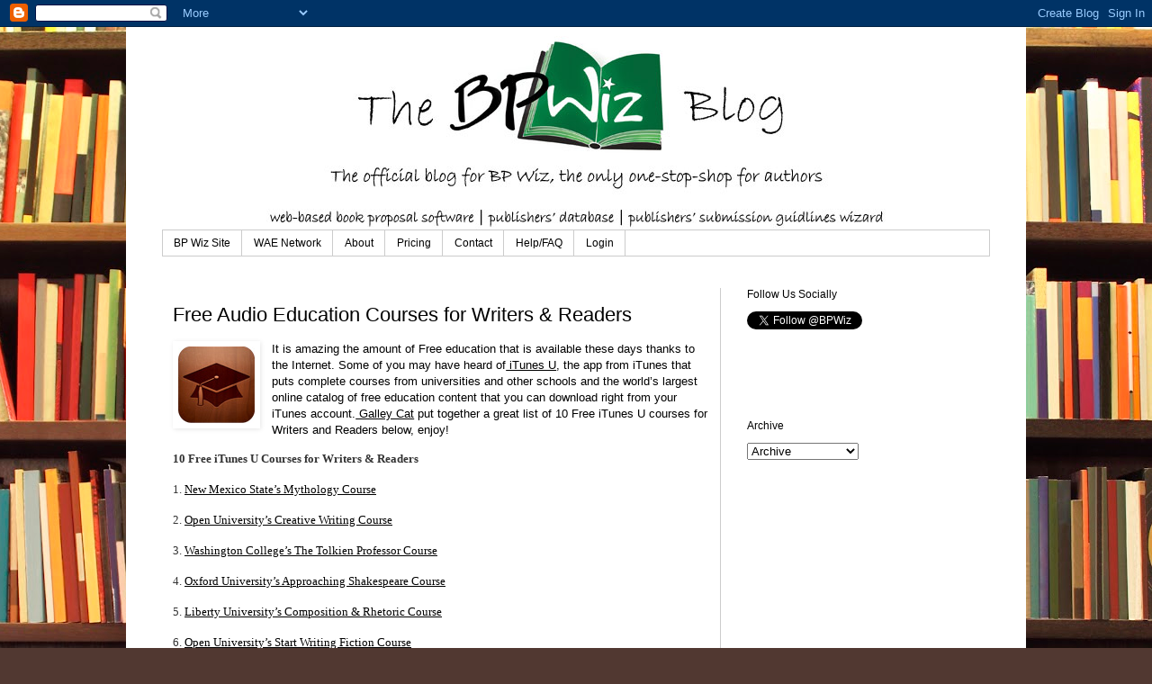

--- FILE ---
content_type: text/html; charset=UTF-8
request_url: https://bpwiz.blogspot.com/2012/02/free-audio-education-courses-for.html
body_size: 11295
content:
<!DOCTYPE html>
<html class='v2' dir='ltr' xmlns='http://www.w3.org/1999/xhtml' xmlns:b='http://www.google.com/2005/gml/b' xmlns:data='http://www.google.com/2005/gml/data' xmlns:expr='http://www.google.com/2005/gml/expr'>
<head>
<link href='https://www.blogger.com/static/v1/widgets/335934321-css_bundle_v2.css' rel='stylesheet' type='text/css'/>
<meta content='IE=EmulateIE7' http-equiv='X-UA-Compatible'/>
<meta content='width=1100' name='viewport'/>
<meta content='text/html; charset=UTF-8' http-equiv='Content-Type'/>
<meta content='blogger' name='generator'/>
<link href='https://bpwiz.blogspot.com/favicon.ico' rel='icon' type='image/x-icon'/>
<link href='http://bpwiz.blogspot.com/2012/02/free-audio-education-courses-for.html' rel='canonical'/>
<link rel="alternate" type="application/atom+xml" title="BP Wiz Blog - Atom" href="https://bpwiz.blogspot.com/feeds/posts/default" />
<link rel="alternate" type="application/rss+xml" title="BP Wiz Blog - RSS" href="https://bpwiz.blogspot.com/feeds/posts/default?alt=rss" />
<link rel="service.post" type="application/atom+xml" title="BP Wiz Blog - Atom" href="https://www.blogger.com/feeds/6227780704473839424/posts/default" />

<link rel="alternate" type="application/atom+xml" title="BP Wiz Blog - Atom" href="https://bpwiz.blogspot.com/feeds/482909192527768834/comments/default" />
<!--Can't find substitution for tag [blog.ieCssRetrofitLinks]-->
<link href='https://blogger.googleusercontent.com/img/b/R29vZ2xl/AVvXsEhBx8vdNT7Y6Qt0fbIraID-ZPJFOXpHzhyki156Io6jY32HqVs1cwbJRlHsgmbmM2Kz0UgL8nNkx0e4ygdBmJXZIVJWHUfBUt0eOtHosaYj3-obcRECVARC8VieyCWsZ8yQoPzApJkzEhHR/s1600/itunes_u_icon.jpg' rel='image_src'/>
<meta content='http://bpwiz.blogspot.com/2012/02/free-audio-education-courses-for.html' property='og:url'/>
<meta content='Free Audio Education Courses for Writers &amp; Readers' property='og:title'/>
<meta content='   It is amazing the amount of Free education that is available these days thanks to the Internet. Some of you may have heard of  iTunes U ,...' property='og:description'/>
<meta content='https://blogger.googleusercontent.com/img/b/R29vZ2xl/AVvXsEhBx8vdNT7Y6Qt0fbIraID-ZPJFOXpHzhyki156Io6jY32HqVs1cwbJRlHsgmbmM2Kz0UgL8nNkx0e4ygdBmJXZIVJWHUfBUt0eOtHosaYj3-obcRECVARC8VieyCWsZ8yQoPzApJkzEhHR/w1200-h630-p-k-no-nu/itunes_u_icon.jpg' property='og:image'/>
<title>BP Wiz Blog: Free Audio Education Courses for Writers & Readers</title>
<style id='page-skin-1' type='text/css'><!--
/*
-----------------------------------------------
Blogger Template Style
Name:     Simple
Designer: Blogger
URL:      www.blogger.com
----------------------------------------------- */
/* Content
----------------------------------------------- */
body {
font: normal normal 12px Arial, Tahoma, Helvetica, FreeSans, sans-serif;
color: #000000;
background: #513831 url(//themes.googleusercontent.com/image?id=1KH22PlFqsiVYxboQNAoJjYmRbw5M4REHmdJbHT5M2x9zVMGrCqwSjZvaQW_A10KPc6Il) repeat-y scroll top center /* Credit: luoman (http://www.istockphoto.com/googleimages.php?id=11394138&platform=blogger) */;
padding: 0 0 0 0;
}
html body .region-inner {
min-width: 0;
max-width: 100%;
width: auto;
}
h2 {
font-size: 22px;
}
a:link {
text-decoration:none;
color: #000000;
}
a:visited {
text-decoration:none;
color: #000000;
}
a:hover {
text-decoration:underline;
color: #000000;
}
.body-fauxcolumn-outer .fauxcolumn-inner {
background: transparent none repeat scroll top left;
_background-image: none;
}
.body-fauxcolumn-outer .cap-top {
position: absolute;
z-index: 1;
height: 400px;
width: 100%;
}
.body-fauxcolumn-outer .cap-top .cap-left {
width: 100%;
background: transparent none repeat-x scroll top left;
_background-image: none;
}
.content-outer {
-moz-box-shadow: 0 0 0 rgba(0, 0, 0, .15);
-webkit-box-shadow: 0 0 0 rgba(0, 0, 0, .15);
-goog-ms-box-shadow: 0 0 0 #333333;
box-shadow: 0 0 0 rgba(0, 0, 0, .15);
margin-bottom: 1px;
}
.content-inner {
padding: 10px 40px;
}
.content-inner {
background-color: #ffffff;
}
/* Header
----------------------------------------------- */
.header-outer {
background: transparent none repeat-x scroll 0 -400px;
_background-image: none;
}
.Header h1 {
font: normal normal 80px Arial, Tahoma, Helvetica, FreeSans, sans-serif;
color: #000000;
text-shadow: 0 0 0 rgba(0, 0, 0, .2);
}
.Header h1 a {
color: #000000;
}
.Header .description {
font-size: 18px;
color: #000000;
}
.header-inner .Header .titlewrapper {
padding: 22px 0;
}
.header-inner .Header .descriptionwrapper {
padding: 0 0;
}
/* Tabs
----------------------------------------------- */
.tabs-inner .section:first-child {
border-top: 0 solid #cccccc;
}
.tabs-inner .section:first-child ul {
margin-top: -1px;
border-top: 1px solid #cccccc;
border-left: 1px solid #cccccc;
border-right: 1px solid #cccccc;
}
.tabs-inner .widget ul {
background: transparent none repeat-x scroll 0 -800px;
_background-image: none;
border-bottom: 1px solid #cccccc;
margin-top: 0;
margin-left: -30px;
margin-right: -30px;
}
.tabs-inner .widget li a {
display: inline-block;
padding: .6em 1em;
font: normal normal 12px Arial, Tahoma, Helvetica, FreeSans, sans-serif;
color: #000000;
border-left: 1px solid #ffffff;
border-right: 1px solid #cccccc;
}
.tabs-inner .widget li:first-child a {
border-left: none;
}
.tabs-inner .widget li.selected a, .tabs-inner .widget li a:hover {
color: #000000;
background-color: #719278;
text-decoration: none;
}
/* Columns
----------------------------------------------- */
.main-outer {
border-top: 0 solid #cccccc;
}
.fauxcolumn-left-outer .fauxcolumn-inner {
border-right: 1px solid #cccccc;
}
.fauxcolumn-right-outer .fauxcolumn-inner {
border-left: 1px solid #cccccc;
}
/* Headings
----------------------------------------------- */
div.widget > h2,
div.widget h2.title {
margin: 0 0 1em 0;
font: normal normal 12px Arial, Tahoma, Helvetica, FreeSans, sans-serif;
color: #000000;
}
/* Widgets
----------------------------------------------- */
.widget .zippy {
color: #000000;
text-shadow: 2px 2px 1px rgba(0, 0, 0, .1);
}
.widget .popular-posts ul {
list-style: none;
}
/* Posts
----------------------------------------------- */
h2.date-header {
font: normal bold 11px Arial, Tahoma, Helvetica, FreeSans, sans-serif;
}
.date-header span {
background-color: transparent;
color: #000000;
padding: 0.4em;
letter-spacing: 3px;
margin: inherit;
}
.main-inner {
padding-top: 35px;
padding-bottom: 65px;
}
.main-inner .column-center-inner {
padding: 0 0;
}
.main-inner .column-center-inner .section {
margin: 0 1em;
}
.post {
margin: 0 0 45px 0;
}
h3.post-title, .comments h4 {
font: normal normal 22px Arial, Tahoma, Helvetica, FreeSans, sans-serif;
margin: .75em 0 0;
}
.post-body {
font-size: 110%;
line-height: 1.4;
position: relative;
}
.post-body img, .post-body .tr-caption-container, .Profile img, .Image img,
.BlogList .item-thumbnail img {
padding: 2px;
background: transparent;
border: 1px solid transparent;
-moz-box-shadow: 1px 1px 5px rgba(0, 0, 0, .1);
-webkit-box-shadow: 1px 1px 5px rgba(0, 0, 0, .1);
box-shadow: 1px 1px 5px rgba(0, 0, 0, .1);
}
.post-body img, .post-body .tr-caption-container {
padding: 5px;
}
.post-body .tr-caption-container {
color: #000000;
}
.post-body .tr-caption-container img {
padding: 0;
background: transparent;
border: none;
-moz-box-shadow: 0 0 0 rgba(0, 0, 0, .1);
-webkit-box-shadow: 0 0 0 rgba(0, 0, 0, .1);
box-shadow: 0 0 0 rgba(0, 0, 0, .1);
}
.post-header {
margin: 0 0 1.5em;
line-height: 1.6;
font-size: 90%;
}
.post-footer {
margin: 20px -2px 0;
padding: 5px 10px;
color: #000000;
background-color: #eeeeee;
border-bottom: 1px solid transparent;
line-height: 1.6;
font-size: 90%;
}
#comments .comment-author {
padding-top: 1.5em;
border-top: 1px solid #cccccc;
background-position: 0 1.5em;
}
#comments .comment-author:first-child {
padding-top: 0;
border-top: none;
}
.avatar-image-container {
margin: .2em 0 0;
}
#comments .avatar-image-container img {
border: 1px solid transparent;
}
/* Comments
----------------------------------------------- */
.comments .comments-content .icon.blog-author {
background-repeat: no-repeat;
background-image: url([data-uri]);
}
.comments .comments-content .loadmore a {
border-top: 1px solid #000000;
border-bottom: 1px solid #000000;
}
.comments .comment-thread.inline-thread {
background-color: #eeeeee;
}
.comments .continue {
border-top: 2px solid #000000;
}
/* Accents
---------------------------------------------- */
.section-columns td.columns-cell {
border-left: 1px solid #cccccc;
}
.blog-pager {
background: transparent url(//www.blogblog.com/1kt/simple/paging_dot.png) repeat-x scroll top center;
}
.blog-pager-older-link, .home-link,
.blog-pager-newer-link {
background-color: #ffffff;
padding: 5px;
}
.footer-outer {
border-top: 1px dashed #bbbbbb;
}
/* Mobile
----------------------------------------------- */
body.mobile  {
background-size: auto;
}
.mobile .body-fauxcolumn-outer {
background: transparent none repeat scroll top left;
}
.mobile .body-fauxcolumn-outer .cap-top {
background-size: 100% auto;
}
.mobile .content-outer {
-webkit-box-shadow: 0 0 3px rgba(0, 0, 0, .15);
box-shadow: 0 0 3px rgba(0, 0, 0, .15);
}
.mobile .tabs-inner .widget ul {
margin-left: 0;
margin-right: 0;
}
.mobile .post {
margin: 0;
}
.mobile .main-inner .column-center-inner .section {
margin: 0;
}
.mobile .date-header span {
padding: 0.1em 10px;
margin: 0 -10px;
}
.mobile h3.post-title {
margin: 0;
}
.mobile .blog-pager {
background: transparent none no-repeat scroll top center;
}
.mobile .footer-outer {
border-top: none;
}
.mobile .main-inner, .mobile .footer-inner {
background-color: #ffffff;
}
.mobile-index-contents {
color: #000000;
}
.mobile-link-button {
background-color: #000000;
}
.mobile-link-button a:link, .mobile-link-button a:visited {
color: #ffffff;
}
.mobile .tabs-inner .section:first-child {
border-top: none;
}
.mobile .tabs-inner .PageList .widget-content {
background-color: #719278;
color: #000000;
border-top: 1px solid #cccccc;
border-bottom: 1px solid #cccccc;
}
.mobile .tabs-inner .PageList .widget-content .pagelist-arrow {
border-left: 1px solid #cccccc;
}
#Header1_headerimg{
margin-left: auto;
margin-right: auto;
}
.post-body a{
text-decoration: underline !important;
h1.post-title, .post h1 #Blog1 h1, #Blog2 h1 { font-size:1.5em; }
}
--></style>
<style id='template-skin-1' type='text/css'><!--
body {
min-width: 1000px;
}
.content-outer, .content-fauxcolumn-outer, .region-inner {
min-width: 1000px;
max-width: 1000px;
_width: 1000px;
}
.main-inner .columns {
padding-left: 0px;
padding-right: 300px;
}
.main-inner .fauxcolumn-center-outer {
left: 0px;
right: 300px;
/* IE6 does not respect left and right together */
_width: expression(this.parentNode.offsetWidth -
parseInt("0px") -
parseInt("300px") + 'px');
}
.main-inner .fauxcolumn-left-outer {
width: 0px;
}
.main-inner .fauxcolumn-right-outer {
width: 300px;
}
.main-inner .column-left-outer {
width: 0px;
right: 100%;
margin-left: -0px;
}
.main-inner .column-right-outer {
width: 300px;
margin-right: -300px;
}
#layout {
min-width: 0;
}
#layout .content-outer {
min-width: 0;
width: 800px;
}
#layout .region-inner {
min-width: 0;
width: auto;
}
--></style>
<script type='text/javascript'>

  var _gaq = _gaq || [];
  _gaq.push(['_setAccount', 'UA-22008495-6']);
  _gaq.push(['_trackPageview']);

  (function() {
    var ga = document.createElement('script'); ga.type = 'text/javascript'; ga.async = true;
    ga.src = ('https:' == document.location.protocol ? 'https://ssl' : 'http://www') + '.google-analytics.com/ga.js';
    var s = document.getElementsByTagName('script')[0]; s.parentNode.insertBefore(ga, s);
  })();

</script>
<link href='https://www.blogger.com/dyn-css/authorization.css?targetBlogID=6227780704473839424&amp;zx=78dd19b3-e96e-4104-8154-aff0dc98f73d' media='none' onload='if(media!=&#39;all&#39;)media=&#39;all&#39;' rel='stylesheet'/><noscript><link href='https://www.blogger.com/dyn-css/authorization.css?targetBlogID=6227780704473839424&amp;zx=78dd19b3-e96e-4104-8154-aff0dc98f73d' rel='stylesheet'/></noscript>
<meta name='google-adsense-platform-account' content='ca-host-pub-1556223355139109'/>
<meta name='google-adsense-platform-domain' content='blogspot.com'/>

</head>
<body class='loading variant-simplysimple'>
<div class='navbar section' id='navbar'><div class='widget Navbar' data-version='1' id='Navbar1'><script type="text/javascript">
    function setAttributeOnload(object, attribute, val) {
      if(window.addEventListener) {
        window.addEventListener('load',
          function(){ object[attribute] = val; }, false);
      } else {
        window.attachEvent('onload', function(){ object[attribute] = val; });
      }
    }
  </script>
<div id="navbar-iframe-container"></div>
<script type="text/javascript" src="https://apis.google.com/js/platform.js"></script>
<script type="text/javascript">
      gapi.load("gapi.iframes:gapi.iframes.style.bubble", function() {
        if (gapi.iframes && gapi.iframes.getContext) {
          gapi.iframes.getContext().openChild({
              url: 'https://www.blogger.com/navbar/6227780704473839424?po\x3d482909192527768834\x26origin\x3dhttps://bpwiz.blogspot.com',
              where: document.getElementById("navbar-iframe-container"),
              id: "navbar-iframe"
          });
        }
      });
    </script><script type="text/javascript">
(function() {
var script = document.createElement('script');
script.type = 'text/javascript';
script.src = '//pagead2.googlesyndication.com/pagead/js/google_top_exp.js';
var head = document.getElementsByTagName('head')[0];
if (head) {
head.appendChild(script);
}})();
</script>
</div></div>
<div class='body-fauxcolumns'>
<div class='fauxcolumn-outer body-fauxcolumn-outer'>
<div class='cap-top'>
<div class='cap-left'></div>
<div class='cap-right'></div>
</div>
<div class='fauxborder-left'>
<div class='fauxborder-right'></div>
<div class='fauxcolumn-inner'>
</div>
</div>
<div class='cap-bottom'>
<div class='cap-left'></div>
<div class='cap-right'></div>
</div>
</div>
</div>
<div class='content'>
<div class='content-fauxcolumns'>
<div class='fauxcolumn-outer content-fauxcolumn-outer'>
<div class='cap-top'>
<div class='cap-left'></div>
<div class='cap-right'></div>
</div>
<div class='fauxborder-left'>
<div class='fauxborder-right'></div>
<div class='fauxcolumn-inner'>
</div>
</div>
<div class='cap-bottom'>
<div class='cap-left'></div>
<div class='cap-right'></div>
</div>
</div>
</div>
<div class='content-outer'>
<div class='content-cap-top cap-top'>
<div class='cap-left'></div>
<div class='cap-right'></div>
</div>
<div class='fauxborder-left content-fauxborder-left'>
<div class='fauxborder-right content-fauxborder-right'></div>
<div class='content-inner'>
<header>
<div class='header-outer'>
<div class='header-cap-top cap-top'>
<div class='cap-left'></div>
<div class='cap-right'></div>
</div>
<div class='fauxborder-left header-fauxborder-left'>
<div class='fauxborder-right header-fauxborder-right'></div>
<div class='region-inner header-inner'>
<div class='header section' id='header'><div class='widget Header' data-version='1' id='Header1'>
<div id='header-inner'>
<a href='https://bpwiz.blogspot.com/' style='display: block'>
<img alt='BP Wiz Blog' height='216px; ' id='Header1_headerimg' src='https://blogger.googleusercontent.com/img/b/R29vZ2xl/AVvXsEgxP-QwXopncck9-rCg_8H9ymAvH5nDBE7CGhBx_3aIyumvMKmplrQy_0m8IZp44UseeKpZCgSiNSt5c_w0GMAg5vHNdO17daZbwx9qt2x8dohUT3UkM5WCgJMTpQFTElCV3xKeG-9TfBX7/s1600/blog-header-with-list.jpg' style='display: block' width='689px; '/>
</a>
</div>
</div></div>
</div>
</div>
<div class='header-cap-bottom cap-bottom'>
<div class='cap-left'></div>
<div class='cap-right'></div>
</div>
</div>
</header>
<div class='tabs-outer'>
<div class='tabs-cap-top cap-top'>
<div class='cap-left'></div>
<div class='cap-right'></div>
</div>
<div class='fauxborder-left tabs-fauxborder-left'>
<div class='fauxborder-right tabs-fauxborder-right'></div>
<div class='region-inner tabs-inner'>
<div class='tabs section' id='crosscol'><div class='widget LinkList' data-version='1' id='LinkList1'>
<div class='widget-content'>
<ul>
<li><a href='http://www.bpwiz.biz/'>BP Wiz Site</a></li>
<li><a href='http://www.waenet.com/'>WAE Network</a></li>
<li><a href='http://www.bpwiz.biz/Home/About'>About</a></li>
<li><a href='http://www.bpwiz.biz/Home/Pricing'>Pricing</a></li>
<li><a href='http://www.bpwiz.biz/Home/Contact'>Contact</a></li>
<li><a href='http://www.bpwiz.biz/Home/FAQ'>Help/FAQ</a></li>
<li><a href='http://www.bpwiz.biz/Admin/Login'>Login</a></li>
</ul>
<div class='clear'></div>
</div>
</div></div>
<div class='tabs no-items section' id='crosscol-overflow'></div>
</div>
</div>
<div class='tabs-cap-bottom cap-bottom'>
<div class='cap-left'></div>
<div class='cap-right'></div>
</div>
</div>
<div class='main-outer'>
<div class='main-cap-top cap-top'>
<div class='cap-left'></div>
<div class='cap-right'></div>
</div>
<div class='fauxborder-left main-fauxborder-left'>
<div class='fauxborder-right main-fauxborder-right'></div>
<div class='region-inner main-inner'>
<div class='columns fauxcolumns'>
<div class='fauxcolumn-outer fauxcolumn-center-outer'>
<div class='cap-top'>
<div class='cap-left'></div>
<div class='cap-right'></div>
</div>
<div class='fauxborder-left'>
<div class='fauxborder-right'></div>
<div class='fauxcolumn-inner'>
</div>
</div>
<div class='cap-bottom'>
<div class='cap-left'></div>
<div class='cap-right'></div>
</div>
</div>
<div class='fauxcolumn-outer fauxcolumn-left-outer'>
<div class='cap-top'>
<div class='cap-left'></div>
<div class='cap-right'></div>
</div>
<div class='fauxborder-left'>
<div class='fauxborder-right'></div>
<div class='fauxcolumn-inner'>
</div>
</div>
<div class='cap-bottom'>
<div class='cap-left'></div>
<div class='cap-right'></div>
</div>
</div>
<div class='fauxcolumn-outer fauxcolumn-right-outer'>
<div class='cap-top'>
<div class='cap-left'></div>
<div class='cap-right'></div>
</div>
<div class='fauxborder-left'>
<div class='fauxborder-right'></div>
<div class='fauxcolumn-inner'>
</div>
</div>
<div class='cap-bottom'>
<div class='cap-left'></div>
<div class='cap-right'></div>
</div>
</div>
<!-- corrects IE6 width calculation -->
<div class='columns-inner'>
<div class='column-center-outer'>
<div class='column-center-inner'>
<div class='main section' id='main'><div class='widget Blog' data-version='1' id='Blog1'>
<div class='blog-posts hfeed'>

          <div class="date-outer">
        

          <div class="date-posts">
        
<div class='post-outer'>
<div class='post hentry'>
<a name='482909192527768834'></a>
<h3 class='post-title entry-title'>
Free Audio Education Courses for Writers & Readers
</h3>
<div class='post-header'>
<div class='post-header-line-1'></div>
</div>
<div class='addthis_toolbox addthis_default_style '>
<a class='addthis_button_facebook_like' fb:like:layout='button_count'></a>
<a class='addthis_button_tweet' tw:via='bpwiz'></a>
<a class='addthis_counter addthis_pill_style'></a>
</div>
<script type='text/javascript'>var addthis_config = {"data_track_clickback":true,"data_track_addressbar":true};</script>
<script src="//s7.addthis.com/js/250/addthis_widget.js#pubid=bpwiz" type="text/javascript"></script>
<div class='post-body entry-content' id='post-body-482909192527768834'>
<div class="separator" style="clear: both; text-align: center;">
<a href="https://blogger.googleusercontent.com/img/b/R29vZ2xl/AVvXsEhBx8vdNT7Y6Qt0fbIraID-ZPJFOXpHzhyki156Io6jY32HqVs1cwbJRlHsgmbmM2Kz0UgL8nNkx0e4ygdBmJXZIVJWHUfBUt0eOtHosaYj3-obcRECVARC8VieyCWsZ8yQoPzApJkzEhHR/s1600/itunes_u_icon.jpg" imageanchor="1" style="clear: left; float: left; margin-bottom: 1em; margin-right: 1em;"><img border="0" src="https://blogger.googleusercontent.com/img/b/R29vZ2xl/AVvXsEhBx8vdNT7Y6Qt0fbIraID-ZPJFOXpHzhyki156Io6jY32HqVs1cwbJRlHsgmbmM2Kz0UgL8nNkx0e4ygdBmJXZIVJWHUfBUt0eOtHosaYj3-obcRECVARC8VieyCWsZ8yQoPzApJkzEhHR/s1600/itunes_u_icon.jpg" /></a></div>
<div>
It is amazing the amount of Free education that is available these days thanks to the Internet. Some of you may have heard of<a href="http://www.apple.com/apps/itunes-u/index.html" target="_blank">&nbsp;iTunes U</a>, the app from iTunes that puts complete courses from universities and other schools and the world&#8217;s largest online catalog of free education content that you can download right from your iTunes account.<a href="http://www.mediabistro.com/galleycat/itunes-u-courses-for-writers-readers_b47396" target="_blank">&nbsp;Galley Cat</a>&nbsp;put together a great list of 10 Free iTunes U courses for Writers and Readers below, enjoy!<div>
<div style="background-attachment: initial; background-clip: initial; background-color: white; background-image: initial; background-origin: initial; border-bottom-width: 0px; border-color: initial; border-image: initial; border-left-width: 0px; border-right-width: 0px; border-style: initial; border-top-width: 0px; color: #333333; font-family: Georgia, Times, serif; font-size: 13px; line-height: 22px; margin-bottom: 12px; margin-top: 12px; outline-color: initial; outline-style: initial; outline-width: 0px; padding-bottom: 0px; padding-left: 0px; padding-right: 0px; padding-top: 0px; vertical-align: baseline;">
<strong style="background-attachment: initial; background-clip: initial; background-color: transparent; background-image: initial; background-origin: initial; border-bottom-width: 0px; border-color: initial; border-image: initial; border-left-width: 0px; border-right-width: 0px; border-style: initial; border-top-width: 0px; font-size: 13px; margin-bottom: 0px; margin-left: 0px; margin-right: 0px; margin-top: 0px; outline-color: initial; outline-style: initial; outline-width: 0px; padding-bottom: 0px; padding-left: 0px; padding-right: 0px; padding-top: 0px; vertical-align: baseline;">10 Free iTunes U Courses for Writers &amp; Readers</strong></div>
<div style="background-attachment: initial; background-clip: initial; background-color: white; background-image: initial; background-origin: initial; border-bottom-width: 0px; border-color: initial; border-image: initial; border-left-width: 0px; border-right-width: 0px; border-style: initial; border-top-width: 0px; color: #333333; font-family: Georgia, Times, serif; font-size: 13px; line-height: 22px; margin-bottom: 12px; margin-top: 12px; outline-color: initial; outline-style: initial; outline-width: 0px; padding-bottom: 0px; padding-left: 0px; padding-right: 0px; padding-top: 0px; vertical-align: baseline;">
1.&nbsp;<a href="http://itunes.apple.com/WebObjects/MZStore.woa/wa/viewPodcast?id=497995501" style="background-attachment: initial; background-clip: initial; background-color: transparent; background-image: initial; background-origin: initial; border-bottom-width: 0px; border-color: initial; border-image: initial; border-left-width: 0px; border-right-width: 0px; border-style: initial; border-top-width: 0px; font-size: 13px; margin-bottom: 0px; margin-left: 0px; margin-right: 0px; margin-top: 0px; outline-color: initial; outline-style: initial; outline-width: 0px; padding-bottom: 0px; padding-left: 0px; padding-right: 0px; padding-top: 0px; text-decoration: none; vertical-align: baseline;" target="_blank">New Mexico State&#8217;s Mythology Course</a></div>
<div style="background-attachment: initial; background-clip: initial; background-color: white; background-image: initial; background-origin: initial; border-bottom-width: 0px; border-color: initial; border-image: initial; border-left-width: 0px; border-right-width: 0px; border-style: initial; border-top-width: 0px; color: #333333; font-family: Georgia, Times, serif; font-size: 13px; line-height: 22px; margin-bottom: 12px; margin-top: 12px; outline-color: initial; outline-style: initial; outline-width: 0px; padding-bottom: 0px; padding-left: 0px; padding-right: 0px; padding-top: 0px; vertical-align: baseline;">
2.&nbsp;<a href="http://itunes.apple.com/us/itunes-u/creative-writing-audio/id380223202" style="background-attachment: initial; background-clip: initial; background-color: transparent; background-image: initial; background-origin: initial; border-bottom-width: 0px; border-color: initial; border-image: initial; border-left-width: 0px; border-right-width: 0px; border-style: initial; border-top-width: 0px; font-size: 13px; margin-bottom: 0px; margin-left: 0px; margin-right: 0px; margin-top: 0px; outline-color: initial; outline-style: initial; outline-width: 0px; padding-bottom: 0px; padding-left: 0px; padding-right: 0px; padding-top: 0px; text-decoration: none; vertical-align: baseline;" target="_blank">Open University&#8217;s Creative Writing Course</a></div>
<div style="background-attachment: initial; background-clip: initial; background-color: white; background-image: initial; background-origin: initial; border-bottom-width: 0px; border-color: initial; border-image: initial; border-left-width: 0px; border-right-width: 0px; border-style: initial; border-top-width: 0px; color: #333333; font-family: Georgia, Times, serif; font-size: 13px; line-height: 22px; margin-bottom: 12px; margin-top: 12px; outline-color: initial; outline-style: initial; outline-width: 0px; padding-bottom: 0px; padding-left: 0px; padding-right: 0px; padding-top: 0px; vertical-align: baseline;">
3.&nbsp;<a href="http://itunes.apple.com/WebObjects/MZStore.woa/wa/viewPodcast?id=386786633" style="background-attachment: initial; background-clip: initial; background-color: transparent; background-image: initial; background-origin: initial; border-bottom-width: 0px; border-color: initial; border-image: initial; border-left-width: 0px; border-right-width: 0px; border-style: initial; border-top-width: 0px; font-size: 13px; margin-bottom: 0px; margin-left: 0px; margin-right: 0px; margin-top: 0px; outline-color: initial; outline-style: initial; outline-width: 0px; padding-bottom: 0px; padding-left: 0px; padding-right: 0px; padding-top: 0px; text-decoration: none; vertical-align: baseline;" target="_blank">Washington College&#8217;s The Tolkien Professor Course</a></div>
<div style="background-attachment: initial; background-clip: initial; background-color: white; background-image: initial; background-origin: initial; border-bottom-width: 0px; border-color: initial; border-image: initial; border-left-width: 0px; border-right-width: 0px; border-style: initial; border-top-width: 0px; color: #333333; font-family: Georgia, Times, serif; font-size: 13px; line-height: 22px; margin-bottom: 12px; margin-top: 12px; outline-color: initial; outline-style: initial; outline-width: 0px; padding-bottom: 0px; padding-left: 0px; padding-right: 0px; padding-top: 0px; vertical-align: baseline;">
4.&nbsp;<a href="http://itunes.apple.com/WebObjects/MZStore.woa/wa/viewPodcast?id=386786633" style="background-attachment: initial; background-clip: initial; background-color: transparent; background-image: initial; background-origin: initial; border-bottom-width: 0px; border-color: initial; border-image: initial; border-left-width: 0px; border-right-width: 0px; border-style: initial; border-top-width: 0px; font-size: 13px; margin-bottom: 0px; margin-left: 0px; margin-right: 0px; margin-top: 0px; outline-color: initial; outline-style: initial; outline-width: 0px; padding-bottom: 0px; padding-left: 0px; padding-right: 0px; padding-top: 0px; text-decoration: none; vertical-align: baseline;" target="_blank">Oxford University&#8217;s Approaching Shakespeare Course</a></div>
<div style="background-attachment: initial; background-clip: initial; background-color: white; background-image: initial; background-origin: initial; border-bottom-width: 0px; border-color: initial; border-image: initial; border-left-width: 0px; border-right-width: 0px; border-style: initial; border-top-width: 0px; color: #333333; font-family: Georgia, Times, serif; font-size: 13px; line-height: 22px; margin-bottom: 12px; margin-top: 12px; outline-color: initial; outline-style: initial; outline-width: 0px; padding-bottom: 0px; padding-left: 0px; padding-right: 0px; padding-top: 0px; vertical-align: baseline;">
5.&nbsp;<a href="http://itunes.apple.com/WebObjects/MZStore.woa/wa/viewPodcast?id=427902639" style="background-attachment: initial; background-clip: initial; background-color: transparent; background-image: initial; background-origin: initial; border-bottom-width: 0px; border-color: initial; border-image: initial; border-left-width: 0px; border-right-width: 0px; border-style: initial; border-top-width: 0px; font-size: 13px; margin-bottom: 0px; margin-left: 0px; margin-right: 0px; margin-top: 0px; outline-color: initial; outline-style: initial; outline-width: 0px; padding-bottom: 0px; padding-left: 0px; padding-right: 0px; padding-top: 0px; text-decoration: none; vertical-align: baseline;" target="_blank">Liberty University&#8217;s Composition &amp; Rhetoric Course</a></div>
<div style="background-attachment: initial; background-clip: initial; background-color: white; background-image: initial; background-origin: initial; border-bottom-width: 0px; border-color: initial; border-image: initial; border-left-width: 0px; border-right-width: 0px; border-style: initial; border-top-width: 0px; color: #333333; font-family: Georgia, Times, serif; font-size: 13px; line-height: 22px; margin-bottom: 12px; margin-top: 12px; outline-color: initial; outline-style: initial; outline-width: 0px; padding-bottom: 0px; padding-left: 0px; padding-right: 0px; padding-top: 0px; vertical-align: baseline;">
6.&nbsp;<a href="http://itunes.apple.com/WebObjects/MZStore.woa/wa/viewPodcast?id=380223007" style="background-attachment: initial; background-clip: initial; background-color: transparent; background-image: initial; background-origin: initial; border-bottom-width: 0px; border-color: initial; border-image: initial; border-left-width: 0px; border-right-width: 0px; border-style: initial; border-top-width: 0px; font-size: 13px; margin-bottom: 0px; margin-left: 0px; margin-right: 0px; margin-top: 0px; outline-color: initial; outline-style: initial; outline-width: 0px; padding-bottom: 0px; padding-left: 0px; padding-right: 0px; padding-top: 0px; text-decoration: none; vertical-align: baseline;" target="_blank">Open University&#8217;s Start Writing Fiction Course</a></div>
<div style="background-attachment: initial; background-clip: initial; background-color: white; background-image: initial; background-origin: initial; border-bottom-width: 0px; border-color: initial; border-image: initial; border-left-width: 0px; border-right-width: 0px; border-style: initial; border-top-width: 0px; color: #333333; font-family: Georgia, Times, serif; font-size: 13px; line-height: 22px; margin-bottom: 12px; margin-top: 12px; outline-color: initial; outline-style: initial; outline-width: 0px; padding-bottom: 0px; padding-left: 0px; padding-right: 0px; padding-top: 0px; vertical-align: baseline;">
7.&nbsp;<a href="http://itunes.apple.com/WebObjects/MZStore.woa/wa/viewPodcast?id=381700970" style="background-attachment: initial; background-clip: initial; background-color: transparent; background-image: initial; background-origin: initial; border-bottom-width: 0px; border-color: initial; border-image: initial; border-left-width: 0px; border-right-width: 0px; border-style: initial; border-top-width: 0px; font-size: 13px; margin-bottom: 0px; margin-left: 0px; margin-right: 0px; margin-top: 0px; outline-color: initial; outline-style: initial; outline-width: 0px; padding-bottom: 0px; padding-left: 0px; padding-right: 0px; padding-top: 0px; text-decoration: none; vertical-align: baseline;" target="_blank">Oxford University&#8217;s Tolkien at Oxford Course</a></div>
<div style="background-attachment: initial; background-clip: initial; background-color: white; background-image: initial; background-origin: initial; border-bottom-width: 0px; border-color: initial; border-image: initial; border-left-width: 0px; border-right-width: 0px; border-style: initial; border-top-width: 0px; color: #333333; font-family: Georgia, Times, serif; font-size: 13px; line-height: 22px; margin-bottom: 12px; margin-top: 12px; outline-color: initial; outline-style: initial; outline-width: 0px; padding-bottom: 0px; padding-left: 0px; padding-right: 0px; padding-top: 0px; vertical-align: baseline;">
8.&nbsp;<a href="http://itunes.apple.com/WebObjects/MZStore.woa/wa/viewPodcast?id=384233897" style="background-attachment: initial; background-clip: initial; background-color: transparent; background-image: initial; background-origin: initial; border-bottom-width: 0px; border-color: initial; border-image: initial; border-left-width: 0px; border-right-width: 0px; border-style: initial; border-top-width: 0px; font-size: 13px; margin-bottom: 0px; margin-left: 0px; margin-right: 0px; margin-top: 0px; outline-color: initial; outline-style: initial; outline-width: 0px; padding-bottom: 0px; padding-left: 0px; padding-right: 0px; padding-top: 0px; text-decoration: none; vertical-align: baseline;" target="_blank">Stanford University&#8217;s Literature of Crisis Course</a></div>
<div style="background-attachment: initial; background-clip: initial; background-color: white; background-image: initial; background-origin: initial; border-bottom-width: 0px; border-color: initial; border-image: initial; border-left-width: 0px; border-right-width: 0px; border-style: initial; border-top-width: 0px; color: #333333; font-family: Georgia, Times, serif; font-size: 13px; line-height: 22px; margin-bottom: 12px; margin-top: 12px; outline-color: initial; outline-style: initial; outline-width: 0px; padding-bottom: 0px; padding-left: 0px; padding-right: 0px; padding-top: 0px; vertical-align: baseline;">
9.&nbsp;<a href="http://itunes.apple.com/WebObjects/MZStore.woa/wa/viewPodcast?id=340974135" style="background-attachment: initial; background-clip: initial; background-color: transparent; background-image: initial; background-origin: initial; border-bottom-width: 0px; border-color: initial; border-image: initial; border-left-width: 0px; border-right-width: 0px; border-style: initial; border-top-width: 0px; font-size: 13px; margin-bottom: 0px; margin-left: 0px; margin-right: 0px; margin-top: 0px; outline-color: initial; outline-style: initial; outline-width: 0px; padding-bottom: 0px; padding-left: 0px; padding-right: 0px; padding-top: 0px; text-decoration: none; vertical-align: baseline;" target="_blank">Missouri State University&#8217;s Knights &amp; Maidens Literature Course</a></div>
<div style="background-attachment: initial; background-clip: initial; background-color: white; background-image: initial; background-origin: initial; border-bottom-width: 0px; border-color: initial; border-image: initial; border-left-width: 0px; border-right-width: 0px; border-style: initial; border-top-width: 0px; color: #333333; font-family: Georgia, Times, serif; font-size: 13px; line-height: 22px; margin-bottom: 12px; margin-top: 12px; outline-color: initial; outline-style: initial; outline-width: 0px; padding-bottom: 0px; padding-left: 0px; padding-right: 0px; padding-top: 0px; vertical-align: baseline;">
10.&nbsp;<a href="http://itunes.apple.com/WebObjects/MZStore.woa/wa/viewPodcast?id=394644389" style="background-attachment: initial; background-clip: initial; background-color: transparent; background-image: initial; background-origin: initial; border-bottom-width: 0px; border-color: initial; border-image: initial; border-left-width: 0px; border-right-width: 0px; border-style: initial; border-top-width: 0px; font-size: 13px; margin-bottom: 0px; margin-left: 0px; margin-right: 0px; margin-top: 0px; outline-color: initial; outline-style: initial; outline-width: 0px; padding-bottom: 0px; padding-left: 0px; padding-right: 0px; padding-top: 0px; text-decoration: none; vertical-align: baseline;" target="_blank">University of Alabama&#8217;s Zombies! The Living Dead in Literature Course</a></div>
</div>
</div>
<b><div>
<b><br /></b></div>
Remember to follow us on <a href="http://twitter.com/BPwiz">Twitter</a> and Like us on <a href="https://www.facebook.com/pages/BP-Wiz-Software/154644401260236">Facebook</a> to be the first to learn about new releases, see behind-the-scenes at BP Wiz headquarters, and stay on top of the latest news from the publishing world!</b>
<div style='clear: both;'></div>
</div>
<div class='post-footer'>
<div class='post-footer-line post-footer-line-1'><span class='post-author vcard'>
</span>
<span class='post-timestamp'>
</span>
<span class='post-comment-link'>
</span>
<span class='post-icons'>
<span class='item-control blog-admin pid-232857486'>
<a href='https://www.blogger.com/post-edit.g?blogID=6227780704473839424&postID=482909192527768834&from=pencil' title='Edit Post'>
<img alt='' class='icon-action' height='18' src='https://resources.blogblog.com/img/icon18_edit_allbkg.gif' width='18'/>
</a>
</span>
</span>
<div class='post-share-buttons goog-inline-block'>
<a class='goog-inline-block share-button sb-email' href='https://www.blogger.com/share-post.g?blogID=6227780704473839424&postID=482909192527768834&target=email' target='_blank' title='Email This'><span class='share-button-link-text'>Email This</span></a><a class='goog-inline-block share-button sb-blog' href='https://www.blogger.com/share-post.g?blogID=6227780704473839424&postID=482909192527768834&target=blog' onclick='window.open(this.href, "_blank", "height=270,width=475"); return false;' target='_blank' title='BlogThis!'><span class='share-button-link-text'>BlogThis!</span></a><a class='goog-inline-block share-button sb-twitter' href='https://www.blogger.com/share-post.g?blogID=6227780704473839424&postID=482909192527768834&target=twitter' target='_blank' title='Share to X'><span class='share-button-link-text'>Share to X</span></a><a class='goog-inline-block share-button sb-facebook' href='https://www.blogger.com/share-post.g?blogID=6227780704473839424&postID=482909192527768834&target=facebook' onclick='window.open(this.href, "_blank", "height=430,width=640"); return false;' target='_blank' title='Share to Facebook'><span class='share-button-link-text'>Share to Facebook</span></a><a class='goog-inline-block share-button sb-pinterest' href='https://www.blogger.com/share-post.g?blogID=6227780704473839424&postID=482909192527768834&target=pinterest' target='_blank' title='Share to Pinterest'><span class='share-button-link-text'>Share to Pinterest</span></a>
</div>
</div>
<div class='post-footer-line post-footer-line-2'><span class='post-labels'>
Labels:
<a href='https://bpwiz.blogspot.com/search/label/Free%20Audio%20Education%20Courses%20for%20Writers%20%20Readers' rel='tag'>Free Audio Education Courses for Writers  Readers</a>
</span>
</div>
<div class='post-footer-line post-footer-line-3'></div>
</div>
</div>
<div class='comments' id='comments'>
<a name='comments'></a>
<h4>No comments:</h4>
<div id='Blog1_comments-block-wrapper'>
<dl class='avatar-comment-indent' id='comments-block'>
</dl>
</div>
<p class='comment-footer'>
<a href='https://www.blogger.com/comment/fullpage/post/6227780704473839424/482909192527768834' onclick='javascript:window.open(this.href, "bloggerPopup", "toolbar=0,location=0,statusbar=1,menubar=0,scrollbars=yes,width=640,height=500"); return false;'>Post a Comment</a>
</p>
</div>
</div>

        </div></div>
      
</div>
<div class='blog-pager' id='blog-pager'>
<span id='blog-pager-newer-link'>
<a class='blog-pager-newer-link' href='https://bpwiz.blogspot.com/2012/02/fantastic-flying-books-of-mr-morris.html' id='Blog1_blog-pager-newer-link' title='Newer Post'>Newer Post</a>
</span>
<span id='blog-pager-older-link'>
<a class='blog-pager-older-link' href='https://bpwiz.blogspot.com/2012/02/amazon-pulls-5000-digital-books-in.html' id='Blog1_blog-pager-older-link' title='Older Post'>Older Post</a>
</span>
<a class='home-link' href='https://bpwiz.blogspot.com/'>Home</a>
</div>
<div class='clear'></div>
<div class='post-feeds'>
<div class='feed-links'>
Subscribe to:
<a class='feed-link' href='https://bpwiz.blogspot.com/feeds/482909192527768834/comments/default' target='_blank' type='application/atom+xml'>Post Comments (Atom)</a>
</div>
</div>
</div></div>
</div>
</div>
<div class='column-left-outer'>
<div class='column-left-inner'>
<aside>
</aside>
</div>
</div>
<div class='column-right-outer'>
<div class='column-right-inner'>
<aside>
<div class='sidebar section' id='sidebar-right-1'><div class='widget HTML' data-version='1' id='HTML3'>
<h2 class='title'>Follow Us Socially</h2>
<div class='widget-content'>
<a href="http://twitter.com/BPWiz" class="twitter-follow-button">Follow @BPWiz</a>
<script src="//platform.twitter.com/widgets.js" type="text/javascript"></script> <div id="fb-root"></div>

<iframe src="http://www.facebook.com/plugins/likebox.php?href=https%3A%2F%2Fwww.facebook.com%2FBPWiz&amp;width=200&amp;colorscheme=light&amp;show_faces=false&amp;border_color&amp;stream=false&amp;header=false&amp;height=62" scrolling="no" frameborder="0" style="border:none; overflow:hidden; width:200px; height:62px;" allowtransparency="true"></iframe>
</div>
<div class='clear'></div>
</div><div class='widget BlogArchive' data-version='1' id='BlogArchive1'>
<h2>Archive</h2>
<div class='widget-content'>
<div id='ArchiveList'>
<div id='BlogArchive1_ArchiveList'>
<select id='BlogArchive1_ArchiveMenu'>
<option value=''>Archive</option>
<option value='https://bpwiz.blogspot.com/2012_09_16_archive.html'>09/16 - 09/23 (1)</option>
<option value='https://bpwiz.blogspot.com/2012_09_09_archive.html'>09/09 - 09/16 (1)</option>
<option value='https://bpwiz.blogspot.com/2012_09_02_archive.html'>09/02 - 09/09 (2)</option>
<option value='https://bpwiz.blogspot.com/2012_08_26_archive.html'>08/26 - 09/02 (3)</option>
<option value='https://bpwiz.blogspot.com/2012_08_19_archive.html'>08/19 - 08/26 (1)</option>
<option value='https://bpwiz.blogspot.com/2012_08_12_archive.html'>08/12 - 08/19 (5)</option>
<option value='https://bpwiz.blogspot.com/2012_08_05_archive.html'>08/05 - 08/12 (2)</option>
<option value='https://bpwiz.blogspot.com/2012_07_29_archive.html'>07/29 - 08/05 (3)</option>
<option value='https://bpwiz.blogspot.com/2012_07_22_archive.html'>07/22 - 07/29 (2)</option>
<option value='https://bpwiz.blogspot.com/2012_07_15_archive.html'>07/15 - 07/22 (5)</option>
<option value='https://bpwiz.blogspot.com/2012_07_08_archive.html'>07/08 - 07/15 (2)</option>
<option value='https://bpwiz.blogspot.com/2012_07_01_archive.html'>07/01 - 07/08 (3)</option>
<option value='https://bpwiz.blogspot.com/2012_06_24_archive.html'>06/24 - 07/01 (4)</option>
<option value='https://bpwiz.blogspot.com/2012_06_17_archive.html'>06/17 - 06/24 (5)</option>
<option value='https://bpwiz.blogspot.com/2012_06_10_archive.html'>06/10 - 06/17 (5)</option>
<option value='https://bpwiz.blogspot.com/2012_06_03_archive.html'>06/03 - 06/10 (4)</option>
<option value='https://bpwiz.blogspot.com/2012_05_27_archive.html'>05/27 - 06/03 (4)</option>
<option value='https://bpwiz.blogspot.com/2012_05_20_archive.html'>05/20 - 05/27 (4)</option>
<option value='https://bpwiz.blogspot.com/2012_05_13_archive.html'>05/13 - 05/20 (4)</option>
<option value='https://bpwiz.blogspot.com/2012_05_06_archive.html'>05/06 - 05/13 (3)</option>
<option value='https://bpwiz.blogspot.com/2012_04_29_archive.html'>04/29 - 05/06 (3)</option>
<option value='https://bpwiz.blogspot.com/2012_04_22_archive.html'>04/22 - 04/29 (4)</option>
<option value='https://bpwiz.blogspot.com/2012_04_15_archive.html'>04/15 - 04/22 (3)</option>
<option value='https://bpwiz.blogspot.com/2012_04_08_archive.html'>04/08 - 04/15 (2)</option>
<option value='https://bpwiz.blogspot.com/2012_04_01_archive.html'>04/01 - 04/08 (5)</option>
<option value='https://bpwiz.blogspot.com/2012_03_25_archive.html'>03/25 - 04/01 (5)</option>
<option value='https://bpwiz.blogspot.com/2012_03_18_archive.html'>03/18 - 03/25 (5)</option>
<option value='https://bpwiz.blogspot.com/2012_03_11_archive.html'>03/11 - 03/18 (4)</option>
<option value='https://bpwiz.blogspot.com/2012_03_04_archive.html'>03/04 - 03/11 (3)</option>
<option value='https://bpwiz.blogspot.com/2012_02_26_archive.html'>02/26 - 03/04 (5)</option>
<option value='https://bpwiz.blogspot.com/2012_02_19_archive.html'>02/19 - 02/26 (5)</option>
<option value='https://bpwiz.blogspot.com/2012_02_12_archive.html'>02/12 - 02/19 (4)</option>
<option value='https://bpwiz.blogspot.com/2012_02_05_archive.html'>02/05 - 02/12 (5)</option>
<option value='https://bpwiz.blogspot.com/2012_01_29_archive.html'>01/29 - 02/05 (4)</option>
<option value='https://bpwiz.blogspot.com/2012_01_22_archive.html'>01/22 - 01/29 (5)</option>
<option value='https://bpwiz.blogspot.com/2012_01_15_archive.html'>01/15 - 01/22 (4)</option>
<option value='https://bpwiz.blogspot.com/2012_01_08_archive.html'>01/08 - 01/15 (5)</option>
<option value='https://bpwiz.blogspot.com/2012_01_01_archive.html'>01/01 - 01/08 (3)</option>
<option value='https://bpwiz.blogspot.com/2011_12_25_archive.html'>12/25 - 01/01 (4)</option>
<option value='https://bpwiz.blogspot.com/2011_12_18_archive.html'>12/18 - 12/25 (5)</option>
<option value='https://bpwiz.blogspot.com/2011_12_11_archive.html'>12/11 - 12/18 (5)</option>
<option value='https://bpwiz.blogspot.com/2011_12_04_archive.html'>12/04 - 12/11 (5)</option>
<option value='https://bpwiz.blogspot.com/2011_11_27_archive.html'>11/27 - 12/04 (4)</option>
<option value='https://bpwiz.blogspot.com/2011_11_20_archive.html'>11/20 - 11/27 (4)</option>
<option value='https://bpwiz.blogspot.com/2011_11_13_archive.html'>11/13 - 11/20 (5)</option>
<option value='https://bpwiz.blogspot.com/2011_11_06_archive.html'>11/06 - 11/13 (5)</option>
<option value='https://bpwiz.blogspot.com/2011_10_30_archive.html'>10/30 - 11/06 (5)</option>
<option value='https://bpwiz.blogspot.com/2011_10_23_archive.html'>10/23 - 10/30 (5)</option>
<option value='https://bpwiz.blogspot.com/2011_10_16_archive.html'>10/16 - 10/23 (4)</option>
<option value='https://bpwiz.blogspot.com/2011_10_02_archive.html'>10/02 - 10/09 (6)</option>
<option value='https://bpwiz.blogspot.com/2011_09_25_archive.html'>09/25 - 10/02 (4)</option>
<option value='https://bpwiz.blogspot.com/2011_09_18_archive.html'>09/18 - 09/25 (6)</option>
<option value='https://bpwiz.blogspot.com/2011_09_11_archive.html'>09/11 - 09/18 (1)</option>
<option value='https://bpwiz.blogspot.com/2011_08_28_archive.html'>08/28 - 09/04 (4)</option>
<option value='https://bpwiz.blogspot.com/2011_08_21_archive.html'>08/21 - 08/28 (5)</option>
<option value='https://bpwiz.blogspot.com/2011_08_14_archive.html'>08/14 - 08/21 (4)</option>
<option value='https://bpwiz.blogspot.com/2011_08_07_archive.html'>08/07 - 08/14 (5)</option>
<option value='https://bpwiz.blogspot.com/2011_07_31_archive.html'>07/31 - 08/07 (2)</option>
<option value='https://bpwiz.blogspot.com/2011_07_24_archive.html'>07/24 - 07/31 (6)</option>
<option value='https://bpwiz.blogspot.com/2011_07_17_archive.html'>07/17 - 07/24 (5)</option>
<option value='https://bpwiz.blogspot.com/2011_07_10_archive.html'>07/10 - 07/17 (2)</option>
<option value='https://bpwiz.blogspot.com/2011_07_03_archive.html'>07/03 - 07/10 (3)</option>
<option value='https://bpwiz.blogspot.com/2011_06_26_archive.html'>06/26 - 07/03 (4)</option>
<option value='https://bpwiz.blogspot.com/2011_06_19_archive.html'>06/19 - 06/26 (6)</option>
<option value='https://bpwiz.blogspot.com/2011_06_12_archive.html'>06/12 - 06/19 (6)</option>
<option value='https://bpwiz.blogspot.com/2011_06_05_archive.html'>06/05 - 06/12 (4)</option>
<option value='https://bpwiz.blogspot.com/2011_05_29_archive.html'>05/29 - 06/05 (6)</option>
<option value='https://bpwiz.blogspot.com/2011_05_22_archive.html'>05/22 - 05/29 (5)</option>
<option value='https://bpwiz.blogspot.com/2011_05_15_archive.html'>05/15 - 05/22 (9)</option>
<option value='https://bpwiz.blogspot.com/2011_05_08_archive.html'>05/08 - 05/15 (6)</option>
<option value='https://bpwiz.blogspot.com/2011_05_01_archive.html'>05/01 - 05/08 (6)</option>
<option value='https://bpwiz.blogspot.com/2011_04_24_archive.html'>04/24 - 05/01 (10)</option>
<option value='https://bpwiz.blogspot.com/2011_04_17_archive.html'>04/17 - 04/24 (1)</option>
</select>
</div>
</div>
<div class='clear'></div>
</div>
</div></div>
</aside>
</div>
</div>
</div>
<div style='clear: both'></div>
<!-- columns -->
</div>
<!-- main -->
</div>
</div>
<div class='main-cap-bottom cap-bottom'>
<div class='cap-left'></div>
<div class='cap-right'></div>
</div>
</div>
<footer>
<div class='footer-outer'>
<div class='footer-cap-top cap-top'>
<div class='cap-left'></div>
<div class='cap-right'></div>
</div>
<div class='fauxborder-left footer-fauxborder-left'>
<div class='fauxborder-right footer-fauxborder-right'></div>
<div class='region-inner footer-inner'>
<div class='foot no-items section' id='footer-1'></div>
<!-- outside of the include in order to lock Attribution widget -->
<div class='foot section' id='footer-3'><div class='widget Attribution' data-version='1' id='Attribution1'>
<div class='widget-content' style='text-align: center;'>
&#169; 2011, BP Wiz All Rights Reserved. Simple theme. Theme images by <a href='http://www.istockphoto.com/googleimages.php?id=11394138&platform=blogger&langregion=en' target='_blank'>luoman</a>. Powered by <a href='https://www.blogger.com' target='_blank'>Blogger</a>.
</div>
<div class='clear'></div>
</div></div>
</div>
</div>
<div class='footer-cap-bottom cap-bottom'>
<div class='cap-left'></div>
<div class='cap-right'></div>
</div>
</div>
</footer>
<!-- content -->
</div>
</div>
<div class='content-cap-bottom cap-bottom'>
<div class='cap-left'></div>
<div class='cap-right'></div>
</div>
</div>
</div>
<script type='text/javascript'>
    window.setTimeout(function() {
        document.body.className = document.body.className.replace('loading', '');
      }, 10);
  </script>

<script type="text/javascript" src="https://www.blogger.com/static/v1/widgets/3845888474-widgets.js"></script>
<script type='text/javascript'>
window['__wavt'] = 'AOuZoY77vSRApmfIX9_Ak-Fi4FFdo5P6TQ:1768361684195';_WidgetManager._Init('//www.blogger.com/rearrange?blogID\x3d6227780704473839424','//bpwiz.blogspot.com/2012/02/free-audio-education-courses-for.html','6227780704473839424');
_WidgetManager._SetDataContext([{'name': 'blog', 'data': {'blogId': '6227780704473839424', 'title': 'BP Wiz Blog', 'url': 'https://bpwiz.blogspot.com/2012/02/free-audio-education-courses-for.html', 'canonicalUrl': 'http://bpwiz.blogspot.com/2012/02/free-audio-education-courses-for.html', 'homepageUrl': 'https://bpwiz.blogspot.com/', 'searchUrl': 'https://bpwiz.blogspot.com/search', 'canonicalHomepageUrl': 'http://bpwiz.blogspot.com/', 'blogspotFaviconUrl': 'https://bpwiz.blogspot.com/favicon.ico', 'bloggerUrl': 'https://www.blogger.com', 'hasCustomDomain': false, 'httpsEnabled': true, 'enabledCommentProfileImages': true, 'gPlusViewType': 'FILTERED_POSTMOD', 'adultContent': false, 'analyticsAccountNumber': '', 'encoding': 'UTF-8', 'locale': 'en', 'localeUnderscoreDelimited': 'en', 'languageDirection': 'ltr', 'isPrivate': false, 'isMobile': false, 'isMobileRequest': false, 'mobileClass': '', 'isPrivateBlog': false, 'isDynamicViewsAvailable': true, 'feedLinks': '\x3clink rel\x3d\x22alternate\x22 type\x3d\x22application/atom+xml\x22 title\x3d\x22BP Wiz Blog - Atom\x22 href\x3d\x22https://bpwiz.blogspot.com/feeds/posts/default\x22 /\x3e\n\x3clink rel\x3d\x22alternate\x22 type\x3d\x22application/rss+xml\x22 title\x3d\x22BP Wiz Blog - RSS\x22 href\x3d\x22https://bpwiz.blogspot.com/feeds/posts/default?alt\x3drss\x22 /\x3e\n\x3clink rel\x3d\x22service.post\x22 type\x3d\x22application/atom+xml\x22 title\x3d\x22BP Wiz Blog - Atom\x22 href\x3d\x22https://www.blogger.com/feeds/6227780704473839424/posts/default\x22 /\x3e\n\n\x3clink rel\x3d\x22alternate\x22 type\x3d\x22application/atom+xml\x22 title\x3d\x22BP Wiz Blog - Atom\x22 href\x3d\x22https://bpwiz.blogspot.com/feeds/482909192527768834/comments/default\x22 /\x3e\n', 'meTag': '', 'adsenseHostId': 'ca-host-pub-1556223355139109', 'adsenseHasAds': false, 'adsenseAutoAds': false, 'boqCommentIframeForm': true, 'loginRedirectParam': '', 'view': '', 'dynamicViewsCommentsSrc': '//www.blogblog.com/dynamicviews/4224c15c4e7c9321/js/comments.js', 'dynamicViewsScriptSrc': '//www.blogblog.com/dynamicviews/0986fae69b86b3aa', 'plusOneApiSrc': 'https://apis.google.com/js/platform.js', 'disableGComments': true, 'interstitialAccepted': false, 'sharing': {'platforms': [{'name': 'Get link', 'key': 'link', 'shareMessage': 'Get link', 'target': ''}, {'name': 'Facebook', 'key': 'facebook', 'shareMessage': 'Share to Facebook', 'target': 'facebook'}, {'name': 'BlogThis!', 'key': 'blogThis', 'shareMessage': 'BlogThis!', 'target': 'blog'}, {'name': 'X', 'key': 'twitter', 'shareMessage': 'Share to X', 'target': 'twitter'}, {'name': 'Pinterest', 'key': 'pinterest', 'shareMessage': 'Share to Pinterest', 'target': 'pinterest'}, {'name': 'Email', 'key': 'email', 'shareMessage': 'Email', 'target': 'email'}], 'disableGooglePlus': true, 'googlePlusShareButtonWidth': 0, 'googlePlusBootstrap': '\x3cscript type\x3d\x22text/javascript\x22\x3ewindow.___gcfg \x3d {\x27lang\x27: \x27en\x27};\x3c/script\x3e'}, 'hasCustomJumpLinkMessage': false, 'jumpLinkMessage': 'Read more', 'pageType': 'item', 'postId': '482909192527768834', 'postImageThumbnailUrl': 'https://blogger.googleusercontent.com/img/b/R29vZ2xl/AVvXsEhBx8vdNT7Y6Qt0fbIraID-ZPJFOXpHzhyki156Io6jY32HqVs1cwbJRlHsgmbmM2Kz0UgL8nNkx0e4ygdBmJXZIVJWHUfBUt0eOtHosaYj3-obcRECVARC8VieyCWsZ8yQoPzApJkzEhHR/s72-c/itunes_u_icon.jpg', 'postImageUrl': 'https://blogger.googleusercontent.com/img/b/R29vZ2xl/AVvXsEhBx8vdNT7Y6Qt0fbIraID-ZPJFOXpHzhyki156Io6jY32HqVs1cwbJRlHsgmbmM2Kz0UgL8nNkx0e4ygdBmJXZIVJWHUfBUt0eOtHosaYj3-obcRECVARC8VieyCWsZ8yQoPzApJkzEhHR/s1600/itunes_u_icon.jpg', 'pageName': 'Free Audio Education Courses for Writers \x26 Readers', 'pageTitle': 'BP Wiz Blog: Free Audio Education Courses for Writers \x26 Readers'}}, {'name': 'features', 'data': {}}, {'name': 'messages', 'data': {'edit': 'Edit', 'linkCopiedToClipboard': 'Link copied to clipboard!', 'ok': 'Ok', 'postLink': 'Post Link'}}, {'name': 'template', 'data': {'name': 'custom', 'localizedName': 'Custom', 'isResponsive': false, 'isAlternateRendering': false, 'isCustom': true, 'variant': 'simplysimple', 'variantId': 'simplysimple'}}, {'name': 'view', 'data': {'classic': {'name': 'classic', 'url': '?view\x3dclassic'}, 'flipcard': {'name': 'flipcard', 'url': '?view\x3dflipcard'}, 'magazine': {'name': 'magazine', 'url': '?view\x3dmagazine'}, 'mosaic': {'name': 'mosaic', 'url': '?view\x3dmosaic'}, 'sidebar': {'name': 'sidebar', 'url': '?view\x3dsidebar'}, 'snapshot': {'name': 'snapshot', 'url': '?view\x3dsnapshot'}, 'timeslide': {'name': 'timeslide', 'url': '?view\x3dtimeslide'}, 'isMobile': false, 'title': 'Free Audio Education Courses for Writers \x26 Readers', 'description': '   It is amazing the amount of Free education that is available these days thanks to the Internet. Some of you may have heard of \xa0iTunes U ,...', 'featuredImage': 'https://blogger.googleusercontent.com/img/b/R29vZ2xl/AVvXsEhBx8vdNT7Y6Qt0fbIraID-ZPJFOXpHzhyki156Io6jY32HqVs1cwbJRlHsgmbmM2Kz0UgL8nNkx0e4ygdBmJXZIVJWHUfBUt0eOtHosaYj3-obcRECVARC8VieyCWsZ8yQoPzApJkzEhHR/s1600/itunes_u_icon.jpg', 'url': 'https://bpwiz.blogspot.com/2012/02/free-audio-education-courses-for.html', 'type': 'item', 'isSingleItem': true, 'isMultipleItems': false, 'isError': false, 'isPage': false, 'isPost': true, 'isHomepage': false, 'isArchive': false, 'isLabelSearch': false, 'postId': 482909192527768834}}]);
_WidgetManager._RegisterWidget('_NavbarView', new _WidgetInfo('Navbar1', 'navbar', document.getElementById('Navbar1'), {}, 'displayModeFull'));
_WidgetManager._RegisterWidget('_HeaderView', new _WidgetInfo('Header1', 'header', document.getElementById('Header1'), {}, 'displayModeFull'));
_WidgetManager._RegisterWidget('_LinkListView', new _WidgetInfo('LinkList1', 'crosscol', document.getElementById('LinkList1'), {}, 'displayModeFull'));
_WidgetManager._RegisterWidget('_BlogView', new _WidgetInfo('Blog1', 'main', document.getElementById('Blog1'), {'cmtInteractionsEnabled': false, 'lightboxEnabled': true, 'lightboxModuleUrl': 'https://www.blogger.com/static/v1/jsbin/2485970545-lbx.js', 'lightboxCssUrl': 'https://www.blogger.com/static/v1/v-css/828616780-lightbox_bundle.css'}, 'displayModeFull'));
_WidgetManager._RegisterWidget('_HTMLView', new _WidgetInfo('HTML3', 'sidebar-right-1', document.getElementById('HTML3'), {}, 'displayModeFull'));
_WidgetManager._RegisterWidget('_BlogArchiveView', new _WidgetInfo('BlogArchive1', 'sidebar-right-1', document.getElementById('BlogArchive1'), {'languageDirection': 'ltr', 'loadingMessage': 'Loading\x26hellip;'}, 'displayModeFull'));
_WidgetManager._RegisterWidget('_AttributionView', new _WidgetInfo('Attribution1', 'footer-3', document.getElementById('Attribution1'), {}, 'displayModeFull'));
</script>
</body>
</html>